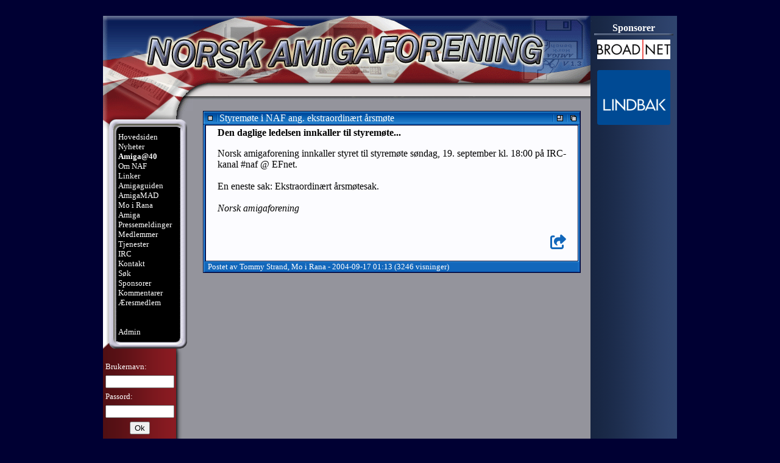

--- FILE ---
content_type: text/html; charset=utf-8
request_url: https://amiga.zone/news/show/634
body_size: 3719
content:
<html>
	<head>
		<link rel="shortcut icon" href="/img/naf.ico">
		<title>Norsk amigaforening - Amiga - NAF</title>
		<meta http-equiv="Content-Type" content="text/html; charset=utf-8">
		<meta name="keywords" content="norsk amigaforening amiga naf nyheter amigaguiden">
		<meta name="description" content="Norsk amigaforening, NAF, er en nasjonal interesse og bruker-organisasjon for eiere og brukere av Amiga hardware og software i Norge.">
		<meta property="og:title" content="Styremøte i NAF ang. ekstraordinært årsmøte" />
		<meta property="og:description" content="Den daglige ledelsen innkaller til styremøte......" />
		<meta property="og:type" content="article" />
		<meta property="og:image" content="https://amiga.zone/images/amiga_ball.gif" />
		<style> A:link,A:visited,A:active { color: #FFFFFF; text-decoration: none; } </style>
		<style> A:hover { color: #FFFF00; } </style>
		<style type="text/css">
			a:link {color: blue;}
			a:visited {color: blue;}
			a:active {color: blue;}
			a:hover {color: green;}
			a.one:link {color: blue;}
			a.one:visited {color: blue;}
			a.one:active {color: blue;}
			a.one:hover {color: green;}
			a.two:link {color: white;}
			a.two:visited {color: white;}
			a.two:active {color: white;}
			a.two:hover {color: yellow;}
			a.style1:link {color: white;}
			a.style1:visited {color: white;}
			a.style1:active {color: white;}
			a.style1:hover {color: white;}
            td.blue {
                background-color: blue;
                color: white;
            }
            td.green {
                background-color: green;
                color: white;
            }
            td.red {
                background-color: red;
                color: white;
            }
		</style>
		<style type="text/css">
<!--
			body { background-color: #000033; }
				.style1 {color: #FFFFFF}
				.style2 {font-size: 12px}
				.style7 {font-size: 12px; color: #FFFFFF; }
				.textbox_bg {	color: #000033;	background-color: #FFFFCC;}-->
		</style>
	</head>
<body>
<br>
<table width="942" border="0" align="center" cellpadding="0" cellspacing="0">
	<tbody>
		<tr>
			<td background="/img/left_blue_and_grey_center.gif" valign="top" width="800">
				<table width="80%" background="/img/left_blue_center.gif" valign="top" border="0" cellpadding="0" cellspacing="0">
					<tbody>
						<!-- start top -->
						<tr>
							<td>
								<img src="/img/UpperLeft.gif" width="148" height="156">
							</td>
							<td>
								<a href="/"><img src="/img/TopLogo2.gif" width="652" height="156"></a>
							</td>
						</tr>
						<!-- end top -->
						<!-- start left menu -->
						<tr>
							<td valign="top">
								<table width="70%" border="0" cellpadding="0" cellspacing="0">
									<tbody>
										<tr>
											<td>
												<img src="/img/menu_top.gif" width="148" height="35">
											</td>
										</tr>
										<tr>
											<td background="/img/menu_center.gif">
												<table width="100%"  border="0" cellspacing="0" cellpadding="0">
													<tr>
														<td width="17%">&nbsp;</td>
														<td width="73%">
															<font size="2">
																<a class="two" href="/">Hovedsiden</a><br />
																<a class="two" href="/news/articles">Nyheter</a><br />
																<a class="two" href="/news/cat/14"><b>Amiga@40</b></a><br />
																<a class="two" href="/news/cat/3">Om NAF</a><br />
																<a class="two" href="/news/cat/4">Linker</a><br />
																<a class="two" href="/mag/downloads/1">Amigaguiden</a><br />
																<a class="two" href="/mag/downloads/2">AmigaMAD</a><br />
																<a class="two" href="/news/cat/6">Mo i Rana</a><br />
																<a class="two" href="/news/cat/7">Amiga</a><br />
																<a class="two" href="/news/cat/8">Pressemeldinger</a><br />
																<a class="two" href="/news/cat/9">Medlemmer</a><br />
																<a class="two" href="/news/cat/10">Tjenester</a><br />
																<a class="two" href="/news/cat/11">IRC</a><br />
																<a class="two" href="/news/cat/12">Kontakt</a><br />
																<a class="two" href="/news/search">S&oslash;k</a><br />
																<a class="two" href="/news/show/505">Sponsorer</a><br />
																<a class="two" href="/news/cat/5">Kommentarer</a><br />
																<a class="two" href="/news/show/733">&AElig;resmedlem</a><br />
																<a class="two" href=""><br></a><br />
																<a class="two" href="/user/login">Admin</a><br />
															</font>
														</td>
														<td width="14%">&nbsp;</td>
													</tr>
												</table>
											</td>
										</tr>
										<tr>
											<td><img src="/img/menu_bottom.gif" width="148" height="21"></td>
										</tr>
										<tr>
											<td><img src="/img/left_blue_top.gif" width="148" height="16"></td>
										</tr>
										<tr>
											<td background="/img/left_blue_center.gif">
												<table width="100%" border="0" cellspacing="0" cellpadding="0">
													<tbody>
														<tr>
															<td width="80%">
																<form name="loginform" method="post" action="/user/login">
																	<table align="center" width="104" border="0" cellspacing="2" cellpadding="2">
																		<tbody>
																			<tr>
																				<td width="96">
																					<font color="#FFFFFF" size="2">Brukernavn:</font>
																				</td>
																			</tr>
																			<tr>
																				<td>
																					<input name="username" type="text" size="12" maxlength="64" autocomplete="off">
																				</td>
																			</tr>
																			<tr>
																				<td><font color="#FFFFFF" size="2">Passord:</font></td>
																			</tr>
																				<tr>
																					<td>
																						<input name="password" type="password" size="12" maxlength="256" autocomplete="off">
																					</td>
																				</tr>
																				<tr>
																					<td>
																						<div align="center">
																							<input type="submit" name="Submit" value="Ok">
																						</div>
																					</td>
																				</tr>
																				<tr>
																					<td>
																						<div align="center">
																							<font size="2"><a class="two" href="/user/signup">Registrering</a></font>
																						</div>
																					</td>
																				</tr>
																			</tbody>
																		</table>
																		<br>
																	</form>
																<div align="center">
																	<a href="http://www.opera.no" target="_blank"><img src="/img/opera.gif" alt="Download Opera" width="93" height="32" border="0"></a><br><br>
																	<a href="http://www.vapor.com/" target="_blank"><img src="/img/voyager.gif" alt="Download Voyager" width="93" height="31" border="0"></a><br><br>
																	<a href="http://www.ibrowse-dev.net/" target="_blank"><img src="/img/ib_button.gif" alt="Download IBrowse" width="93" height="31" border="0"></a><br><br>
																	<a href="http://aweb.sunsite.dk/" target="_blank"><img src="/img/aweb.gif" alt="Download AWeb" width="93" height="31" border="0"></a><br><br>
																	<a href="http://www.nordicglobal.com/" target="_blank"><img src="/img/miaminow.gif" alt="Download Miami" width="72" height="32" border="0"></a><br><br>
																</div>
															</td>
															<td width="20%">&nbsp;</td>
														</tr>
													</tbody>
												</table>
											</td>
										</tr>
									</tbody>
								</table>
							</td>
							<!-- end left menu -->
				<td background="/img/background.gif" bgcolor="#94989D" valign="top">
					<table width="620" border="0" align="center" cellpadding="0" cellspacing="0">
						<tr>
							<td>
								<table width="100%"  border="0" cellspacing="0" cellpadding="0">
									<tr>
										<td width="1">
												<img src="/img/window_upper_left.gif" width="27" height="24">
										</td>
										<td width="99%" background="/img/window_upper_center.gif">
											<span class="style1">Styremøte i NAF ang. ekstraordinært årsmøte</span>
										</td>
										<td width="1">
												<img src="/img/window_upper_right.gif" width="48" height="24">
										</td>
									</tr>
								</table>
							</td>
						</tr>
						<tr>
							<td>
								<table width="100%" border="0" cellpadding="0" cellspacing="0">
									<tr>
										<td width="1" background="/img/window_side_borders.gif">
											<img src="/img/window_side_borders.gif" width="5" height="28">
										</td>
										<td width="99%" bgcolor="#FCFCFF">
											<table width="95%" align="center">
												<tr>
													<td>
														<p id="short"><b>Den daglige ledelsen innkaller til styremøte...</b></p>
														<p id="story"> 	           Norsk amigaforening innkaller styret til styremøte søndag, 19. september kl. 18:00 på IRC-kanal #naf @ EFnet.<br><br>En eneste sak: Ekstraordinært årsmøtesak.<br><br><i>Norsk amigaforening</i><br><br> 	           </font>	            </font></p>
														<p id="sharep">
															<span style="float:right" id="sharespan">
																	<i id="share" class="fa-solid fa-share-from-square" style="color: #1267bb; font-size: 24px; cursor: pointer; height: 40px;"></i>
															</span>
														</p>
													</td>
												</tr>
											</table>
										</td>
										<td width="1" background="/img/window_side_borders.gif">
											<img src="/img/window_side_borders.gif" width="5" height="28">
										</td>
									</tr>
								</table>
							</td>
						</tr>
						<tr>
							<td>
								<table width="100%" border="0" cellpadding="0" cellspacing="0">
									<tr>
										<td width="1">
											<img src="/img/window_bottom_left.gif" width="5" height="20">
										</td>
										<td width="99%" background="/img/window_bottom_center.gif">
											<font size="2" color="#FFFFFF">
												&nbsp;Postet av <a class="two" href="/user/show/18">Tommy Strand</a>, 
												Mo i Rana - 2004-09-17 01:13 (3246 visninger)
											</font>
										</td>
										<td width="1">
											<img src="/img/window_bottom_right.gif" width="5" height="20">
										</td>
									</tr>
								</table>
							</td>
						</tr>
					</table>
<div id="sharebox" style="display: none;">
					<table width="620" border="0" align="center" cellpadding="0" cellspacing="0">
						<tr>
							<td>
								<table width="100%"  border="0" cellspacing="0" cellpadding="0">
									<tr>
										<td width="1">
											<img src="/img/window_upper_left.gif" width="27" height="24">
										</td>
										<td width="99%" background="/img/window_upper_center.gif">
											<span class="style1">Del denne artikkelen</span>
										</td>
										<td width="1">
											<img src="/img/window_upper_right.gif" width="48" height="24">
										</td>
									</tr>
								</table>
							</td>
						</tr>
						<tr>
							<td>
								<table width="100%" border="0" cellpadding="0" cellspacing="0">
									<tr>
										<td width="1" background="/img/window_side_borders.gif">
											<img src="/img/window_side_borders.gif" width="5" height="28">
										</td>
										<td width="99%" bgcolor="#FCFCFF">
											<table width="95%" align="center">
												<tr>
													<td>
	<font color="#333" size="20px">
	&nbsp;&nbsp;&nbsp;&nbsp;&nbsp;&nbsp;
	<a style="color: #333; cursor: pointer;" alt="Copy to clipboard"
		onclick="navigator.clipboard.writeText('https://amiga.zone/news/show/634');"
	><i class="fa-solid fa-link"></i></a>
	&nbsp;
	<a style="color: #333;" alt="Facebook" href="https://www.facebook.com/sharer/sharer.php?u=https%3A%2F%2Famiga.zone%2Fnews%2Fshow%2F634&amp;src=sdkpreparse" class="fb-xfbml-parse-ignore" target="_blank"><i class="fa-brands fa-facebook-f"></i></a>
	&nbsp;
	<a style="color: #333;" alt="X" href="https://twitter.com/intent/tweet?url=https%3A%2F%2Famiga.zone%2Fnews%2Fshow%2F634" class="twitter-share-button" target="_blank"><i class="fa-brands fa-twitter"></i></a>
	&nbsp;
	<a style="color: #333;" alt="Mastodon" href="https://mastodonshare.com/share" target="_blank"><i class="fa-brands fa-mastodon"></i></a>
	&nbsp;
	<a style="color: #333;" alt="Reddit" href="https://www.reddit.com/submit?url=https%3A%2F%2Famiga.zone%2Fnews%2Fshow%2F634" target="_blank"><i class="fa-brands fa-reddit"></i></a>
	&nbsp;
	</font>
														</td>
												</tr>
											</table>
										</td>
										<td width="1" background="/img/window_side_borders.gif">
											<img src="/img/window_side_borders.gif" width="5" height="28">
										</td>
									</tr>
								</table>
							</td>
						</tr>
						<tr>
							<td>
								<table width="100%" border="0" cellpadding="0" cellspacing="0">
									<tr>
										<td width="1">
											<img src="/img/window_bottom_left.gif" width="5" height="20">
										</td>
										<td width="99%" background="/img/window_bottom_center.gif"></td>
										<td width="1">
											<img src="/img/window_bottom_right.gif" width="5" height="20">
										</td>
									</tr>
								</table>
							</td>
						</tr>
					</table>
</div>


<link rel="stylesheet" href="https://unpkg.com/tippy.js@6/animations/scale.css"/>
<script src="https://kit.fontawesome.com/e21fe73e5e.js" crossorigin="anonymous"></script>
<script src="https://unpkg.com/@popperjs/core@2"></script>
<script src="https://unpkg.com/tippy.js@6"></script>
<style>
	.tippy-box {
		background-color: transparent;
	}
</style>
<script async defer crossorigin="anonymous" src="https://connect.facebook.net/en_US/sdk.js#xfbml=1&version=v18.0&appId=7341263055" nonce="ofdxhOAl"></script>
<script>
const sharebox = document.getElementById('sharebox');
const share = document.getElementById('share');
const articletd = document.getElementById('articletd');
const story = document.getElementById('story');
tippy('#sharep', {
  content: sharebox.innerHTML,
  allowHTML: true,
  placement: 'bottom-end',
  trigger: 'click',
  interactive: true,
  animation: 'scale-extreme',
  triggerTarget: share,
  zIndex: 9999,
  arrow: false,
  maxWidth: 'none',
});
</script>

</td>
</tr>
</table>
</td>

			<!-- start right bar -->
			<td width="142" valign="top" background="/img/reklame_gradient.gif" bgcolor="#2F446E">
				<table width="100%" border="0" cellspacing="0" cellpadding="0">
					<tbody>
						<tr>
							<td valign="top">
								<font size="1" color="#2F446E">. </font>
							</td>
						</tr>
						<tr>
							<td>
								<center>
									<font color="#FFFFFF"><b>Sponsorer</b></font>
									<br>
									<img src="/img/poll_divider.gif">
								</center>
							</td>
						</tr>
						<tr>
							<td valign="top">
								<div align="center">
									<a href="https://www.broadnet.no" target="_blank"><img border="0" src="/sponsorer/broadnet-logo-white-small.png" alt="Broadnet"></a><br>
									<span class="style7"></span><br>
								</div>
							</td>
						</tr>
						<tr>
							<td valign="top">
								<div align="center">
									<a href="http://www.lindbak.no" target="_blank"><img border="0" src="/sponsorer/lindbak-small.png" alt="Lindbak"></a><br>
									<span class="style7"></span><br>
								</div>
							</td>
						</tr>
					</tbody>
				</table>
			</td>
			<!-- end right bar -->
